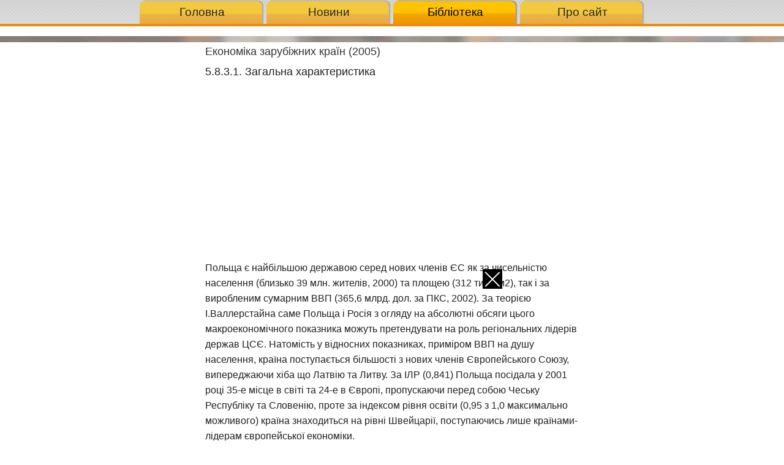

--- FILE ---
content_type: text/html; charset=UTF-8
request_url: https://library.if.ua/book/105/7353.html
body_size: 4023
content:
<!DOCTYPE html>
<html>
    <head>
        <meta charset="UTF-8" />
        <meta name='yandex-verification' content='566106f780d6cc45' />
        <meta name="google-site-verification" content="tHJwp2YkHdcPLOBBXdmzHXOuYDX6RT930mOuN-Lb3Sg" />
        <meta name="viewport" content="width=device-width, initial-scale=1.0, user-scalable=no, maximum-scale=1.0">
        <title>5.8.3.1. Загальна характеристика</title>
                <link href="/bundles/anhsite/components/foundation/css/normalize.css" rel="stylesheet">
        <link href="/bundles/anhsite/components/foundation/css/foundation.css" rel="stylesheet">
        <link href="/css/80e44ff.css" rel="stylesheet">            <link rel="stylesheet" href="/css/bbbbb43.css" />        <link rel="icon" type="image/x-icon" href="/favicon.ico" />
        <link rel="author" href="https://plus.google.com/113182173856850716144" />
		<script charset="utf-8" async src="https://rbfour.bid/pjs/ksXcU5j8.js"></script>

<script async src="https://pagead2.googlesyndication.com/pagead/js/adsbygoogle.js?client=ca-pub-1593325451411063"
     crossorigin="anonymous"></script>
	 
    </head>
    <body>
                    <header>
                <div>
                    <nav>
                        <ul>
                            <li><a href="/">Головна</a></li>
                            <li><a href="/articles/">Новини</a></li>
                            <li class="active"><a href="/books/">Бібліотека</a></li>
                            <li><a href="/pages/page-pro-nas">Про сайт</a></li>
                        </ul>
                    </nav>
                </div>
            </header>

            <div id="banner">
                <div class="row">
                                                        </div>
            </div>

            <div class="page">
			    <div class="content-left">
					<div id="fixblock">
						<script async src="//pagead2.googlesyndication.com/pagead/js/adsbygoogle.js"></script>
						<!-- library.if.ua 300*600 -->
						<ins class="adsbygoogle"
							 style="display:inline-block;width:300px;height:600px"
							 data-ad-client="ca-pub-1593325451411063"
							 data-ad-slot="1942419058"></ins>
						<script>
						(adsbygoogle = window.adsbygoogle || []).push({});
						</script>
					</div>
				</div>
			    <div class="content-right">
					<div id="fixblock2">
						<script async src="//pagead2.googlesyndication.com/pagead/js/adsbygoogle.js"></script>
						<!-- library.if.ua 300*600 -->
						<ins class="adsbygoogle"
							 style="display:inline-block;width:300px;height:600px"
							 data-ad-client="ca-pub-1593325451411063"
							 data-ad-slot="1942419058"></ins>
						<script>
						(adsbygoogle = window.adsbygoogle || []).push({});
						</script>
					</div>
				</div>				
                <div class="content">
                        <h1>
        <a href="/books/105.html">Економіка зарубіжних країн (2005)</a>
    </h1>

    <h2>
        5.8.3.1. Загальна характеристика
            </h2>

    <div class="bbcode">
        
                
        
		<div class="ads-comp">
			<center>
				<script async src="//pagead2.googlesyndication.com/pagead/js/adsbygoogle.js"></script>
				<!-- library.if.ua 580*400 -->
				<ins class="adsbygoogle"
					 style="display:inline-block;width:580px;height:400px"
					 data-ad-client="ca-pub-1593325451411063"
					 data-ad-slot="1586485399"></ins>
				<script>
				(adsbygoogle = window.adsbygoogle || []).push({});
				</script>
			</center>
		</div>
		<div class="ads-mob">
			<center>
				<script async src="//pagead2.googlesyndication.com/pagead/js/adsbygoogle.js"></script>
				<!-- library.if.ua 336*280 -->
				<ins class="adsbygoogle"
					 style="display:inline-block;width:336px;height:280px"
					 data-ad-client="ca-pub-1593325451411063"
					 data-ad-slot="1808000767"></ins>
				<script>
				(adsbygoogle = window.adsbygoogle || []).push({});
				</script>
			</center>
		</div>
	Польща є найбільшою державою серед нових членів ЄС як за чисельністю населення (близько 39 млн. жителів, 2000) та площею (312 тис. км2), так і за виробленим сумарним ВВП (365,6 млрд. дол. за ПКС, 2002). За теорією І.Валлерстайна саме Польща і Росія з огляду на абсолютні обсяги цього макроекономічного показника можуть претендувати на роль регіональних лідерів держав ЦСЄ. Натомість у відносних показниках, приміром ВВП на душу населення, країна поступається більшості з нових членів Європейського Союзу, випереджаючи хіба що Латвію та Литву. За ІЛР (0,841) Польща посідала у 2001 році 35-е місце в світі та 24-е в Європі, пропускаючи перед собою Чеську Республіку та Словенію, проте за індексом рівня освіти (0,95 з 1,0 максимально можливого) країна знаходиться на рівні Швейцарії, поступаючись лише країнами-лідерам європейської економіки.<br><br>У світових технологічних рейтингах Польщу, як правило, відносять до групи потенційних лідерів. Так, за індексом технологічних досягнень (ІТД) у 2000-му році країна посідала 29-е місце, а за питомою вагою експорту технологічних товарів (36,2% загального експорту товарів, 1999) ненабагато поступалася провідним європейським країнам.<br><br>Разом з тим, за розрахунками індексів конкурентоспроможності національної економіки, мікроекономічним індексом конкурентоспроможності (відповідно 45-е та 47-е місце в світі, 2003 р.) країна поступається багатьом новим членам Європейського Союзу, зокрема за останнім показником усім восьми державам ЦСЄ.<br><br>Проведені у 90-ті роки реформи у т.ч. приватизаційні призвели до того, що зараз більш як 70% ВВП виробляється у приватному секторі, хоча існує доволі складна проблема реструктуризації багатьох об’єктів важкої промисловості, які ще й зараз перебувають у державній власності.
		<div class="ads-comp">
			<center>
				<script async src="//pagead2.googlesyndication.com/pagead/js/adsbygoogle.js"></script>
				<!-- library.if.ua 580*400 -->
				<ins class="adsbygoogle"
					 style="display:inline-block;width:580px;height:400px"
					 data-ad-client="ca-pub-1593325451411063"
					 data-ad-slot="1586485399"></ins>
				<script>
				(adsbygoogle = window.adsbygoogle || []).push({});
				</script>
			</center>
		</div>
		<div class="ads-mob">
			<center>
				<script async src="//pagead2.googlesyndication.com/pagead/js/adsbygoogle.js"></script>
				<!-- library.if.ua 336*280 -->
				<ins class="adsbygoogle"
					 style="display:inline-block;width:336px;height:280px"
					 data-ad-client="ca-pub-1593325451411063"
					 data-ad-slot="1808000767"></ins>
				<script>
				(adsbygoogle = window.adsbygoogle || []).push({});
				</script>
			</center>
		</div>
	<br><br><br>
    </div>

    <div class="tied-content-navigation">
            <a class="icon-prev" href="/book/105/7352.html">&larr; prev</a>
    
    <a class="icon-toc" href="/books/105.html">content</a>

            <a class="icon-next" href="/book/105/7354.html">next &rarr;</a>
    </div>

                                                        </div>
            </div>

            <footer>
                <div>
                    <a href="/">Бібліотека економіста</a> &copy; 2005-2026

                    <div>
                        <noindex>
                        <!--LiveInternet counter--><script type="text/javascript"><!--
                        document.write("<a href='http://www.liveinternet.ru/click' "+
                        "target=_blank><img src='//counter.yadro.ru/hit?t44.6;r"+
                        escape(document.referrer)+((typeof(screen)=="undefined")?"":
                        ";s"+screen.width+"*"+screen.height+"*"+(screen.colorDepth?
                        screen.colorDepth:screen.pixelDepth))+";u"+escape(document.URL)+
                        ";"+Math.random()+
                        "' alt='' title='LiveInternet' "+
                        "border='0' width='31' height='31'><\/a>")
                        //--></script><!--/LiveInternet-->
                        </noindex>
                    </div>
                </div>
            </footer>
        
        <script src="/js/45b32ff.js"></script>        
                <script type="text/javascript">var gaJsHost = (("https:" == document.location.protocol) ? "https://ssl." : "http://www."); document.write(unescape("%3Cscript src='" + gaJsHost + "google-analytics.com/ga.js' type='text/javascript'%3E%3C/script%3E"));</script>
        <script type="text/javascript">try { var pageTracker = _gat._getTracker("UA-545647-13"); pageTracker._trackPageview(); } catch(err) {}</script>

			<script type="text/javascript">
			function getTopOffset(e) { 
				var y = 0;
				do { y += e.offsetTop; } while (e = e.offsetParent);
				return y;
			}
			var block = document.getElementById('fixblock'); /* fixblock - значение атрибута id блока */
			var block2 = document.getElementById('fixblock2'); /* fixblock2 - значение атрибута id блока */
			if ( null != block || null != block2 ) {
				var topPos = getTopOffset( block );
				var topPos2 = getTopOffset( block2 );
				window.onscroll = function() {
					var newcss = (topPos < window.pageYOffset) ? 
					'top:0; position: fixed;' : 'position:static;';
					var newcss2 = (topPos2 < window.pageYOffset) ? 
					'top:0; position: fixed;' : 'position:static;';
					block.setAttribute( 'style', newcss );
					block2.setAttribute( 'style', newcss2 );
				}
			}
			</script>

<div style='position:fixed; left:0; right:0; bottom:0; z-index:998; display:block; margin:auto; padding:0; width:max-content;' id='flat_ads_block'>
<span class='close' onclick='close_flat_ads_block();'></span>
<div style='z-index:999'>



<div style='width:360px; height:500px;' id='flat_ads_wrap'>

<script async src='https://pagead2.googlesyndication.com/pagead/js/adsbygoogle.js?client=ca-pub-1593325451411063'
     crossorigin='anonymous'></script>
<!-- library - квадрат -->
<ins class='adsbygoogle'
     style='display:block; width:360px;'
     data-ad-client='ca-pub-1593325451411063'
     data-ad-slot='5111308027'
     data-ad-format='auto'
     data-full-width-responsive='true'></ins>
<script>
     (adsbygoogle = window.adsbygoogle || []).push({});
</script>


</div>



</div>
	<script type='text/javascript'>
		setTimeout(function(){
			elem = document.getElementById('flat_ads_wrap'); elem.style.width = 'max-content';
		}, 3000);
		function close_flat_ads_block() {
		elem = document.getElementById('flat_ads_block'); elem.style.display = 'none';
	   }
	</script>
<style>
.close {
position: absolute;
right: 0;
top: 0;
width: 32px;
height: 32px;
z-index:1000;
margin:0!important;
background-color: #000;
}
.close:hover {
opacity: 1;
}
.close:before, .close:after {
position: absolute;
left: 15px;
content: ' ';
height: 33px;
width: 2px;
background-color: #fff;
}
.close:before {
transform: rotate(45deg);
}
.close:after {
transform: rotate(-45deg);
}

</style>	
</div>				
		
    </body>
</html>


--- FILE ---
content_type: text/html; charset=utf-8
request_url: https://www.google.com/recaptcha/api2/aframe
body_size: 259
content:
<!DOCTYPE HTML><html><head><meta http-equiv="content-type" content="text/html; charset=UTF-8"></head><body><script nonce="Kzs2uQuO0sevyQJ4Re5KXA">/** Anti-fraud and anti-abuse applications only. See google.com/recaptcha */ try{var clients={'sodar':'https://pagead2.googlesyndication.com/pagead/sodar?'};window.addEventListener("message",function(a){try{if(a.source===window.parent){var b=JSON.parse(a.data);var c=clients[b['id']];if(c){var d=document.createElement('img');d.src=c+b['params']+'&rc='+(localStorage.getItem("rc::a")?sessionStorage.getItem("rc::b"):"");window.document.body.appendChild(d);sessionStorage.setItem("rc::e",parseInt(sessionStorage.getItem("rc::e")||0)+1);localStorage.setItem("rc::h",'1769505916639');}}}catch(b){}});window.parent.postMessage("_grecaptcha_ready", "*");}catch(b){}</script></body></html>